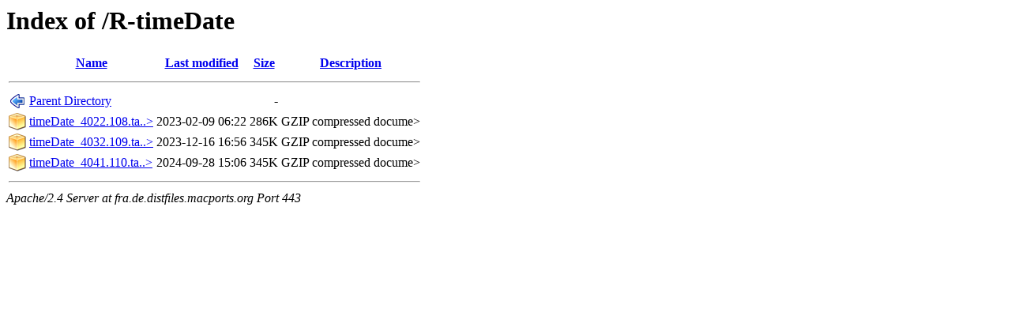

--- FILE ---
content_type: text/html;charset=ISO-8859-1
request_url: https://fra.de.distfiles.macports.org/R-timeDate/
body_size: 1515
content:
<!DOCTYPE HTML PUBLIC "-//W3C//DTD HTML 3.2 Final//EN">
<html>
 <head>
  <title>Index of /R-timeDate</title>
 </head>
 <body>
<h1>Index of /R-timeDate</h1>
  <table>
   <tr><th valign="top"><img src="/icons/blank.png" alt="[ICO]"></th><th><a href="?C=N;O=D">Name</a></th><th><a href="?C=M;O=A">Last modified</a></th><th><a href="?C=S;O=A">Size</a></th><th><a href="?C=D;O=A">Description</a></th></tr>
   <tr><th colspan="5"><hr></th></tr>
<tr><td valign="top"><img src="/icons/back.png" alt="[PARENTDIR]"></td><td><a href="/">Parent Directory</a>       </td><td>&nbsp;</td><td align="right">  - </td><td>&nbsp;</td></tr>
<tr><td valign="top"><img src="/icons/compressed.png" alt="[   ]"></td><td><a href="timeDate_4022.108.tar.gz">timeDate_4022.108.ta..&gt;</a></td><td align="right">2023-02-09 06:22  </td><td align="right">286K</td><td>GZIP compressed docume></td></tr>
<tr><td valign="top"><img src="/icons/compressed.png" alt="[   ]"></td><td><a href="timeDate_4032.109.tar.gz">timeDate_4032.109.ta..&gt;</a></td><td align="right">2023-12-16 16:56  </td><td align="right">345K</td><td>GZIP compressed docume></td></tr>
<tr><td valign="top"><img src="/icons/compressed.png" alt="[   ]"></td><td><a href="timeDate_4041.110.tar.gz">timeDate_4041.110.ta..&gt;</a></td><td align="right">2024-09-28 15:06  </td><td align="right">345K</td><td>GZIP compressed docume></td></tr>
   <tr><th colspan="5"><hr></th></tr>
</table>
<address>Apache/2.4 Server at fra.de.distfiles.macports.org Port 443</address>
</body></html>
